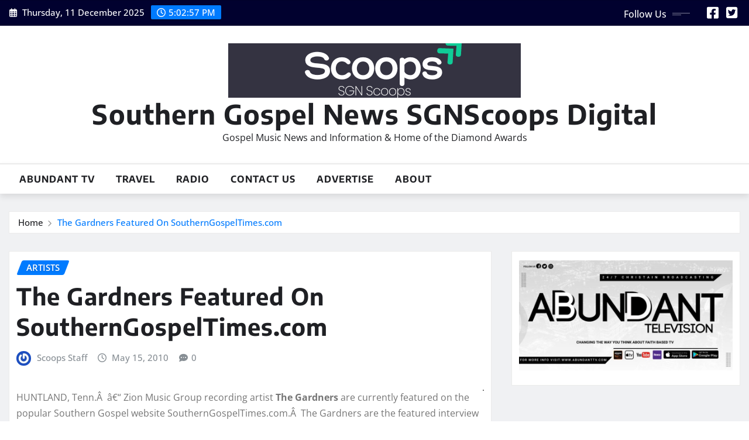

--- FILE ---
content_type: text/css
request_url: https://www.sgnscoops.com/wp/wp-content/themes/seattle-news/assets/css/theme-default.css?ver=6.8.3
body_size: 2240
content:
/* Name: theme-default.css */

/*--------------------------------------------------------------
=>>	Smartmenus - Navabr Css
--------------------------------------------------------------*/

/*Navbar Dropdown Dark Css*/
.navbar.navbar-dark .nav .dropdown-item:focus, 
.navbar.navbar-dark .nav .dropdown-item:hover {
    color: #007bff;
}
.navbar.navbar-dark .nav .dropdown-menu .menu-item.active .dropdown-item {
    color: #007bff;
}
.navbar.navbar-dark .nav .dropdown-menu > .menu-item > ul.dropdown-menu .menu-item.active .dropdown-item {
	color: #007bff;
}
.navbar.navbar-dark .nav .dropdown-menu > .menu-item > ul.dropdown-menu > .menu-item > .dropdown-item:hover, 
.navbar.navbar-dark .nav .dropdown-menu > .menu-item > ul.dropdown-menu > .menu-item > .dropdown-item:focus {
	color: #007bff;
}
@media (max-width: 991px) {	
	.navbar.navbar-dark .nav .menu-item:hover .nav-link, 
	.navbar.navbar-dark .nav .menu-item.active .nav-link {
		color: #007bff;
	}
	/*Navbar Dropdown Dark Css*/
	.navbar.navbar-dark .nav .dropdown-menu .dropdown-item:hover, 
	.navbar.navbar-dark .nav .dropdown-menu .dropdown-item:focus { 
		color: #007bff;
	}
}
@media (min-width: 992px) {
	/*Navbar Dropdown Dark Css*/
	.navbar.navbar-dark .nav .dropdown-item:focus, 
	.navbar.navbar-dark .nav .dropdown-item:hover {
		color: #007bff;
	}
}


/*--------------------------------------------------------------
=>>	Common
--------------------------------------------------------------*/

blockquote {
	border-left: 3px solid #007bff;
}
address i { 
	color: #007bff;
}
address a:hover, 
address a:focus { 
	color: #007bff !important;
}

mark, ins { background: #007bff; }

input[type="text"]:focus,
input[type="email"]:focus,
input[type="url"]:focus,
input[type="password"]:focus,
input[type="search"]:focus,
input[type="number"]:focus,
input[type="tel"]:focus,
input[type="range"]:focus,
input[type="date"]:focus,
input[type="month"]:focus,
input[type="week"]:focus,
input[type="time"]:focus,
input[type="datetime"]:focus,
input[type="datetime-local"]:focus,
input[type="color"]:focus,
textarea:focus {
	box-shadow: 0 0 0 0.25rem rgba(0,123,255,.45) !important;
	border-color: #007bff !important;
}
button,
input[type="button"],
input[type="submit"] {
    border: 2px solid #007bff;
}
button:hover,
button:focus,
input[type="button"]:hover,
input[type="button"]:focus,
input[type="submit"]:hover,
input[type="submit"]:focus {
    border: 2px solid #007bff;
    color: #007bff;
}


/*--------------------------------------------------------------
=>> Buttons
--------------------------------------------------------------*/

.btn-default { background: #007bff; }
.btn-light:hover, .btn-light:focus { background: #007bff; }
.btn-default-dark { background: #007bff; }
.btn-border { border: 2px solid #007bff; }
.btn-border:hover, .btn-border:focus { background: #007bff; border: 2px solid #007bff; }
.common-btn {
	border: 2px solid #007bff;
}
.common-btn:hover, 
.common-btn:focus {
    color: #007bff !important;
	border: 2px solid #007bff;
}


/*--------------------------------------------------------------
=>> Search Popup Box For Header
--------------------------------------------------------------*/

#search-popup .btn {
	background-color: #007bff;
	border: 1px solid #007bff;
}
/*Serch Form for entry-content*/
#searchform.input-group .btn {
	border: 2px solid #007bff;
}
#searchform.input-group .btn:hover {
	border: 2px solid #007bff;
	background-color: #007bff;
}


/*--------------------------------------------------------------
=>> Header Contact Details
--------------------------------------------------------------*/

.head-contact-info li span.newsexo-time { 
	background-color: #007bff;
}


/*--------------------------------------------------------------
=>> Social Icons
--------------------------------------------------------------*/

.custom-social-icons li > a {
	color: #007bff;
}
.custom-social-icons .followus:before {
    background: #007bff;
}
.custom-social-icons .followus:after {
    background: #007bff;
}


/*--------------------------------------------------------------
=>> Trending News Top Marqueee Area
--------------------------------------------------------------*/

.trending-news-col .heading h5 {
	background-color: #007bff;
}
.trending-news-col .heading h5:before {
	border-left: 15px solid #007bff;
}
.trending-news-col .trending-news-content a:hover h6, 
.trending-news-col .trending-news-content a:focus h6 {
	color: #007bff;
}
.news-section-title.five h5 {
	background-color: #007bff;
}
.news-section-title.five h5:before {
	border-left: 15px solid #007bff;
}


/*--------------------------------------------------------------
=>> News Section Title & View All Button
--------------------------------------------------------------*/

.view-all-btn:hover, 
.view-all-btn:focus {
    background-color: #007bff;
    border: 1px solid #007bff;
}


/*--------------------------------------------------------------
=>> Big News Section - Featured News
--------------------------------------------------------------*/

.overlay-news-area .entry-header .entry-title a:hover, 
.overlay-news-area .entry-header .entry-title a:focus {
	text-decoration-color: #007bff;
}
.overlay-news-area .entry-meta a:hover, 
.overlay-news-area .entry-meta a:focus {
	text-decoration-color: #007bff;
}


/*--------------------------------------------------------------
=>> Grid View News Section
--------------------------------------------------------------*/

.grid-view-news-area.vrsn-three {
	border-top: 2px solid #007bff;
}
.grid-view-news-area .entry-header .entry-title a:hover, 
.grid-view-news-area .entry-header .entry-title a:focus {
	color: #007bff;
	text-decoration-color: #007bff;
}
.grid-view-news-area .entry-meta a:hover, 
.grid-view-news-area .entry-meta a:focus {
	text-decoration-color: #007bff;
}


/*--------------------------------------------------------------
=>> List View News Section
--------------------------------------------------------------*/

.list-view-news-area .entry-header .entry-title a:hover, 
.list-view-news-area .entry-header .entry-title a:focus {
	color: #007bff;
	text-decoration-color: #007bff;
}
.list-view-news-area .entry-meta a:hover, 
.list-view-news-area .entry-meta a:focus {
	text-decoration-color: #007bff;
}


/*--------------------------------------------------------------
=>> Blog Meta
--------------------------------------------------------------*/

.entry-meta a:hover, .entry-meta a:focus { color: #007bff; }
.entry-meta .cat-links a { 
	color: #007bff;
}
/*Meta Category*/
.entry-meta .cat-links .links-bg:nth-child(1) {
	background: #007bff;
}
/*Meta Tags*/
.entry-meta .tag-links a {
    background-color: #007bff;
    border: 1px solid #007bff;
}
/*More Link*/
.more-link {
    border: 1px solid #007bff;
}
.more-link:hover, .more-link:focus {
	color: #007bff !important;
}
.more-link i {
	color: #007bff;
}
/*Pagination*/
.pagination a:hover, .pagination a.active { background-color: #007bff; border: 1px solid #007bff; }
.pagination .nav-links .page-numbers.current { background-color: #007bff; border: 1px solid #007bff; }
/*Edit Link*/
.edit-link {
	border: 1px solid #007bff;
}
.edit-link .post-edit-link:hover, 
.edit-link i.fa-edit { 
	color: #007bff; 
}


/*--------------------------------------------------------------
=>> Blog Single
--------------------------------------------------------------*/

.entry-content a {
	color: #007bff;
}
.entry-content a:hover, 
.entry-content a:focus {
	color: #007bff;
}
/*Blog Author*/
.post-author-area.vrsn-three {
	border-top: 2px solid #007bff;
}
.post-author-area .author-content .author-name a:hover { 
	color: #007bff;
    text-decoration-color: #007bff;
}
.post-author-area .author-content p a { 
	color: #007bff;
}
.post-author-area .author-content p a:hover { 
	color: #007bff;
	text-decoration-color: #007bff;
}
/*Comments*/
.comment-avatar { 
	border: 3px solid #007bff;  
}
.comment-detail-title a:hover, 
.comment-detail-title a:focus { 
	color: #007bff; 
}
.reply a {
	border: 1px solid #007bff;
}
.reply a:hover, .reply a:focus { 
	border: 1px solid #007bff;
	color: #007bff; 
}
/*Comment Form*/
.comment-form .required {
	color: #007bff;
}
.logged-in-as a {
	text-decoration: underline 0.10em #007bff;
}
.logged-in-as a:hover, 
.logged-in-as a:focus {
    color: #007bff;
    text-decoration-color: #007bff;
}


/*--------------------------------------------------------------
=>> Mixed Classes
--------------------------------------------------------------*/

.bg-default { background-color: #007bff !important; }
.text-default { color: #007bff !important; }
.entry-header .entry-title a:hover, 
.entry-header .entry-title a:focus { 
	color: #007bff; 
}


/*--------------------------------------------------------------
=>> Theme Breadcrumb Area
--------------------------------------------------------------*/

.page-breadcrumb > li a:hover,
.page-breadcrumb > li.active, 
.page-breadcrumb > li.active a { 
	color: #007bff; 
}


/*--------------------------------------------------------------
=>> Sidebar Widgets
--------------------------------------------------------------*/

.sidebar .widget .wp-block-heading.eight {
	background-color: #007bff;
}
.sidebar .widget .wp-block-heading.eight:before {
	border-left: 15px solid #007bff;
}
/*Latest Posts Widget*/
.widget .wp-block-latest-posts li a:hover, 
.widget .wp-block-latest-posts li a:focus {
	color: #007bff;
	text-decoration-color: #007bff;
}
/*List View Post Widget*/
.list-view-post-widget .post .entry-header .entry-title a:hover, 
.list-view-post-widget .post .entry-header .entry-title a:focus {
	color: #007bff;
	text-decoration-color: #007bff;
}
.list-view-post-widget .post .entry-meta .posted-on a:hover, 
.list-view-post-widget .post .entry-meta .posted-on a:focus {
	text-decoration-color: #007bff;
}
/*Tags*/
.widget .tagcloud a:hover, .widget .tagcloud a:focus {
    background-color: #007bff;
    border: 1px solid #007bff;
}
/*Mixed Widget for All Sidebar*/
.widget .wp-block-archives-list li a:hover,
.widget .wp-block-archives-list li a:focus,
.widget .wp-block-categories-list li a:hover,
.widget .wp-block-categories-list li a:focus,
.widget .wp-block-page-list li a:hover, 
.widget .wp-block-page-list li a:focus, 
.widget .widget_meta ul li a:hover, 
.widget .widget_meta ul li a:focus,
.widget.widget_meta ul li a:hover, 
.widget.widget_meta ul li a:focus,
.widget .wp-block-latest-comments li a:hover, 
.widget .wp-block-latest-comments li a:focus, 
.widget .wp-block-rss li a:hover, 
.widget .wp-block-rss li a:focus {
    color: #007bff;
    text-decoration-color: #007bff;
}
/*Navigation Menu Widget*/
.widget ul.menu li.menu-item a:hover {
	color: #007bff;
    text-decoration-color: #007bff;
}
/*Tags Widget*/
.widget .wp-block-tag-cloud a {
	background-color: #007bff;
	border: 1px solid #007bff;
}
/*Calendar Widget*/
.widget .wp-block-calendar {
	border: 2px solid #007bff;
}
.widget .wp-block-calendar .wp-calendar-nav .wp-calendar-nav-prev a, 
.widget .wp-block-calendar .wp-calendar-nav .wp-calendar-nav-prev a:hover,  
.widget .wp-block-calendar .wp-calendar-nav .wp-calendar-nav-next a, 
.widget .wp-block-calendar .wp-calendar-nav .wp-calendar-nav-next a:hover {
	color: #007bff;
}
.widget .wp-block-calendar caption {
	background-color: #007bff;
}
.widget .wp-block-calendar table:where(:not(.has-text-color)) a, 
.widget .wp-block-calendar table:where(:not(.has-text-color)) a:hover {
	color: #007bff;
}
.widget .wp-block-calendar .wp-calendar-nav-prev a, 
.widget .wp-block-calendar .wp-calendar-nav-next a, 
.widget .wp-block-calendar .wp-calendar-nav-prev a:hover, 
.widget .wp-block-calendar .wp-calendar-nav-next a:hover {
	color: #007bff;
} 
/*Table Widget*/
.widget .wp-block-table .wp-element-caption {
    background-color: #007bff;
}
.widget .wp-block-table td a {
	color: #007bff;
}
.widget .wp-block-table td a:hover {
	color: #007bff;
	text-decoration-color: #007bff;
}
/*Looged-in-color*/
.logged-in-color a {
    text-decoration: underline 0.10em #007bff;
}
.logged-in-color a:hover, .logged-in-color a:focus {
    color: #007bff;
    text-decoration-color: #007bff;
}
/*wp block read more*/
.wp-block-read-more, 
.wp-block-read-more:hover, 
.wp-block-read-more:focus {
	color: #007bff;
}
/*wp block loginout*/
.wp-block-loginout a, 
.wp-block-loginout a:hover, 
.wp-block-loginout a:focus {
	color: #007bff;
}
/*Sidebar Update Released*/
.sidebar .widget .wp-block-file .wp-block-file__button {
    background-color: #007bff;
}
.sidebar .widget .wp-block-media-text .wp-block-media-text__content a {
	color: #007bff;
} 
.sidebar .widget .wp-block-embed .wp-element-caption a {
	color: #007bff;
} 
.wp-block-latest-comments .wp-block-latest-comments__comment-meta .wp-block-latest-comments__comment-author, 
.wp-block-latest-comments .wp-block-latest-comments__comment-meta .wp-block-latest-comments__comment-link {
	color: #007bff;
}
.wp-block-latest-comments .wp-block-latest-comments__comment-meta .wp-block-latest-comments__comment-author:hover, 
.wp-block-latest-comments .wp-block-latest-comments__comment-meta .wp-block-latest-comments__comment-link:hover {
	color: #007bff;
}
.sidebar .widget .textwidget a {
	color: #007bff;
}
/*Paragraph Links in Widgets*/
.widget p a {
	color: #007bff;
}
.sidebar .widget dl dd a {
	color: #007bff;
}

/*--------------------------------------------------------------
=>> Footer Section & Widgets
--------------------------------------------------------------*/

/*Recent Posts Widget*/
.footer-sidebar .widget .wp-block-latest-posts li a:hover, 
.footer-sidebar .widget .wp-block-latest-posts li a:focus {
	color: #007bff;
	text-decoration-color: #007bff;
}
/*subscribe-newsletter*/
.subscribe-area .btn-subscribe { 
	background: #007bff;
	border: 1px solid #007bff;
}
.subscribe-area .btn-subscribe:hover { 
	border: 1px solid #007bff;	
	color: #007bff;
}
/*Mixed Widget for Footer Sidebar*/
.footer-sidebar .widget .wp-block-archives-list li a:hover,
.footer-sidebar .widget .wp-block-categories-list li a:hover,
.footer-sidebar .widget .wp-block-page-list li a:hover, 
.footer-sidebar .widget .widget_meta ul li a:hover, 
.footer-sidebar .widget.widget_meta ul li a:hover, 
.footer-sidebar .widget .wp-block-latest-comments li a:hover, 
.footer-sidebar .widget .wp-block-rss li a:hover, 
.footer-sidebar .widget ul.menu li.menu-item a:hover {
    color: #007bff;
    text-decoration-color: #007bff;
}
.footer-sidebar .widget .wp-block-table td a {
	color: #007bff !important;
}
.footer-sidebar .widget .wp-block-media-text .wp-block-media-text__content a {
	color: #007bff;
} 
.footer-sidebar .widget .wp-block-read-more {
	color: #007bff;
}
.footer-sidebar .widget .wp-block-embed .wp-element-caption a {
	color: #007bff;
} 
.footer-sidebar .widget #searchform.input-group .btn {
    background-color: #007bff;
}
.footer-sidebar .widget .wp-block-file .wp-block-file__button {
    background-color: #007bff;
}
.footer-sidebar .widget .logged-in.wp-block-loginout a, 
.footer-sidebar .widget .logged-out.wp-block-loginout a {
    color: #007bff;
}


/*--------------------------------------------------------------
=>> Footer Copyrights - Site Info - Footer Menu
--------------------------------------------------------------*/

.site-info a { 
	color: #007bff;
}
.site-info a:hover, 
.site-info a:focus {
	color: #007bff;
    text-decoration-color: #007bff;
}

ul.site-info-menu li a:hover, 
ul.site-info-menu li a:focus {
	color: #007bff;
	text-decoration-color: #007bff;
}
ul.site-info-menu .menu-item.active .nav-link {
	color: #007bff;
}


/*--------------------------------------------------------------
=>> 404 Error Page
--------------------------------------------------------------*/

.theme-error-page .title b { color: #007bff; }
.theme-error-page .title i { color: #007bff; }


/*--------------------------------------------------------------
=>> Page Scroll Up
--------------------------------------------------------------*/

.page-scroll-up a {
	background: #007bff;
}
.page-scroll-up a:hover,
.page-scroll-up a:active {
	background: #007bff;
}
